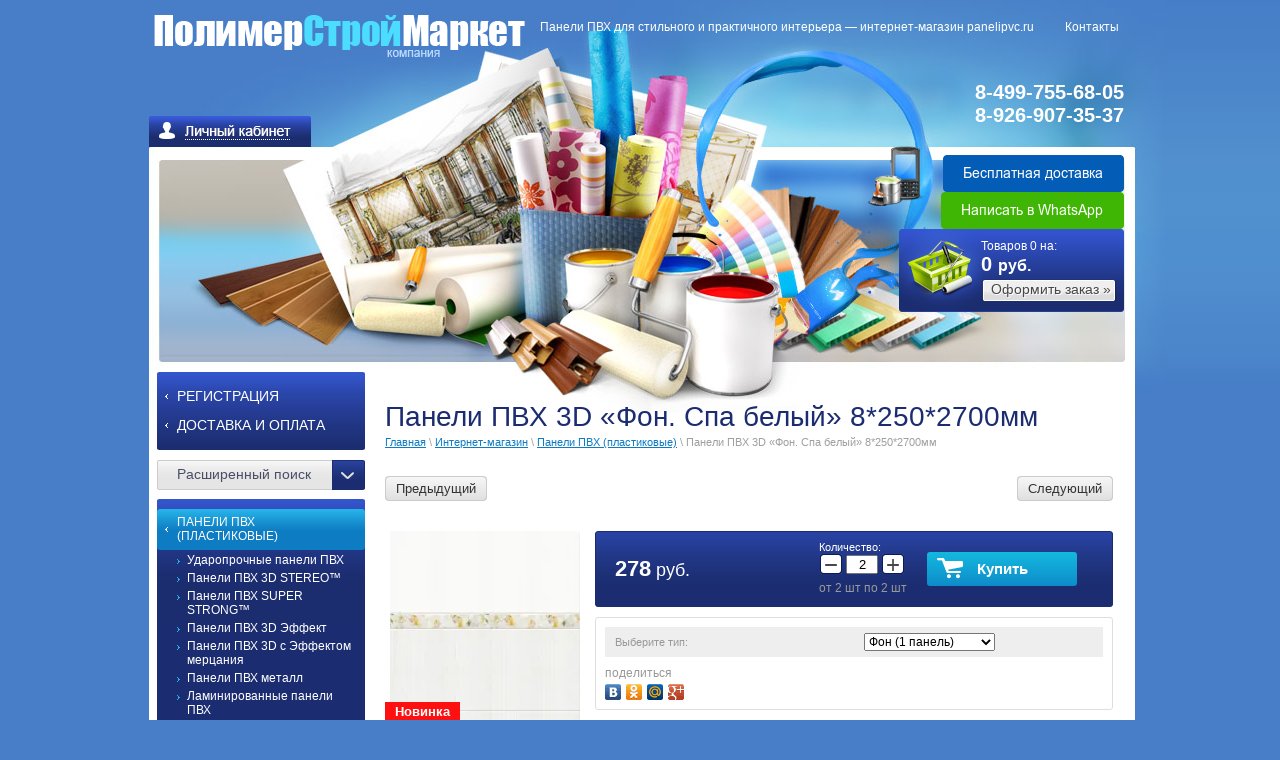

--- FILE ---
content_type: text/html; charset=utf-8
request_url: http://panelipvc.ru/internet_magazin/product/paneli-pvh-3d-fon-spa-belyj-8-250-2700mm
body_size: 16101
content:

<!DOCTYPE html PUBLIC "-//W3C//DTD XHTML 1.0 Transitional//EN" "http://www.w3.org/TR/xhtml1/DTD/xhtml1-transitional.dtd">
<html xmlns="http://www.w3.org/1999/xhtml" xml:lang="en" lang="ru">
<head>
<meta name="robots" content="all"/>
<meta http-equiv="Content-Type" content="text/html; charset=UTF-8" />
<meta name="description" content="Панели ПВХ 3D «Фон. Спа белый» 8*250*2700мм" />
<meta name="keywords" content="Панели ПВХ 3D «Фон. Спа белый»" />
<meta name="SKYPE_TOOLBAR" content="SKYPE_TOOLBAR_PARSER_COMPATIBLE" />
<title>Панели ПВХ 3D «Фон. Спа белый» 8*250*2700мм</title>

            <!-- 46b9544ffa2e5e73c3c971fe2ede35a5 -->
            <script src='/shared/s3/js/lang/ru.js'></script>
            <script src='/shared/s3/js/common.min.js'></script>
        <link rel='stylesheet' type='text/css' href='/shared/s3/css/calendar.css' /><link rel='stylesheet' type='text/css' href='/shared/highslide-4.1.13/highslide.min.css'/>
<script type='text/javascript' src='/shared/highslide-4.1.13/highslide.packed.js'></script>
<script type='text/javascript'>
hs.graphicsDir = '/shared/highslide-4.1.13/graphics/';
hs.outlineType = null;
hs.showCredits = false;
hs.lang={cssDirection:'ltr',loadingText:'Загрузка...',loadingTitle:'Кликните чтобы отменить',focusTitle:'Нажмите чтобы перенести вперёд',fullExpandTitle:'Увеличить',fullExpandText:'Полноэкранный',previousText:'Предыдущий',previousTitle:'Назад (стрелка влево)',nextText:'Далее',nextTitle:'Далее (стрелка вправо)',moveTitle:'Передвинуть',moveText:'Передвинуть',closeText:'Закрыть',closeTitle:'Закрыть (Esc)',resizeTitle:'Восстановить размер',playText:'Слайд-шоу',playTitle:'Слайд-шоу (пробел)',pauseText:'Пауза',pauseTitle:'Приостановить слайд-шоу (пробел)',number:'Изображение %1/%2',restoreTitle:'Нажмите чтобы посмотреть картинку, используйте мышь для перетаскивания. Используйте клавиши вперёд и назад'};</script>
<link rel="icon" href="/favicon.ico" type="image/x-icon">

<link rel='stylesheet' type='text/css' href='/t/images/__csspatch/1/patch.css'/>

<!--s3_require-->
<link rel="stylesheet" href="/g/basestyle/1.0.1/user/user.css" type="text/css"/>
<link rel="stylesheet" href="/g/basestyle/1.0.1/user/user.orange.css" type="text/css"/>
<script type="text/javascript" src="/g/basestyle/1.0.1/user/user.js" async></script>
<!--/s3_require-->

<link href="/t/v319/images/styles.css" rel="stylesheet" type="text/css" />
<script type="text/javascript" src="/g/libs/jquery/1.10.2/jquery.min.js"></script>
			
		
		
		
			<link rel="stylesheet" type="text/css" href="/g/shop2v2/default/css/theme.less.css">		
			<script type="text/javascript" src="/g/shop2v2/default/js/shop2v2-plugins.js"></script>
		
			<script type="text/javascript" src="/g/shop2v2/default/js/shop2.2.min.js"></script>
		
	<script type="text/javascript">shop2.init({"productRefs": {"942371302":{"opisanie_":{"94e33d008fab84b7e85edb86dd89e252":["1258166502"],"b30887ba16579a51c788552efbc4344d":["1260558902"]},"vyberite_tip_":{"83896803":["1258166502"],"83894603":["1260558902"]}}},"apiHash": {"getPromoProducts":"3abe8abaf1b8e99081d8c1beba8f66e9","getSearchMatches":"df31966613332b0442c8d1cf7bb265c0","getFolderCustomFields":"4ec6b96d111a057ff689a7dadd64781b","getProductListItem":"7d0208666d58a664acfbbd53c8c0a654","cartAddItem":"89f1e9e55949cc2654540c40f107f3cc","cartRemoveItem":"8bf495787a3b48ad521ff0b979f44bcd","cartUpdate":"e7cf7a9a5f490f5d9155a6b95f86c518","cartRemoveCoupon":"587ce58d88f448dfa0efdcad7349c822","cartAddCoupon":"fab4f2c6df131b6424432abf0a20f53b","deliveryCalc":"e92769367aa5705ebd402a071ac7ee8f","printOrder":"97021f6f57e2bc08b1e8c9ed025ba41c","cancelOrder":"55bb3f0f1634a7676ff6a866320c4a87","cancelOrderNotify":"d34d12faa623b424e9fcc1cac602c454","repeatOrder":"e2a96115646956024724d1421dad571d","paymentMethods":"fb1e6a0ec1f845e9553d50f8f3620910","compare":"474646a8b30cb23b3312ebf3fca08b1a"},"hash": null,"verId": 706780,"mode": "product","step": "","uri": "/internet-magazin","IMAGES_DIR": "/d/","my": {"list_picture_enlarge":true,"accessory":"\u0410\u043a\u0441\u0441\u0435\u0441\u0441\u0443\u0430\u0440\u044b","kit":"\u041a\u043e\u043c\u043f\u043b\u0435\u043a\u0442","recommend":"\u0420\u0435\u043a\u043e\u043c\u0435\u043d\u0434\u0443\u0435\u043c\u044b\u0435","similar":"\u041f\u043e\u0445\u043e\u0436\u0438\u0435","modification":"\u041c\u043e\u0434\u0438\u0444\u0438\u043a\u0430\u0446\u0438\u0438","pricelist_options_toggle_col":true,"pricelist_options_hide_col_alias":"\u041f\u043e\u043a\u0430\u0437\u0430\u0442\u044c \u0432\u0441\u0435 \u043f\u0430\u0440\u0430\u043c\u0435\u0442\u0440\u044b","pricelist_options_show_col_alias":"\u0421\u043a\u0440\u044b\u0442\u044c \u0432\u0441\u0435 \u043f\u0430\u0440\u0430\u043c\u0435\u0442\u0440\u044b","show_sections":true,"located_in_sections_alias":"\u0422\u043e\u0432\u0430\u0440 \u043d\u0430\u0445\u043e\u0434\u0438\u0442\u0441\u044f \u0432 \u043a\u0430\u0442\u0435\u0433\u043e\u0440\u0438\u044f\u0445:"},"shop2_cart_order_payments": 1,"cf_margin_price_enabled": 0,"maps_yandex_key":"","maps_google_key":""});</script>
  <link href="/t/v319/images/styles_shop2.css" rel="stylesheet" type="text/css" />





<script type="text/javascript">    
    hs.captionId = 'the-caption';
    hs.outlineType = 'rounded-white';
    window.onload = function() {
    hs.preloadImages(5);
    }

$(function(){
	$('.nav_menu a').click(function() {
		var ul = $(this).parents('li:first').find('ul:first');
		if (ul.get(0)) {
			ul.slideToggle();
			return false;
		}
		return true;
	});
	$('#current').find('ul:first').show();
	$('#current').parents('ul').show();
});
shop2.queue.optionsToggleCol = function() {
            
    var options = $('.shop2-pricelist table.shop2-product-options'),
        btn = $('.shop2-pricelist .th .shop2-options-btn'),
        content = btn.find('.shop2-options-text'),
        alt = content.data('alt'),
        text = content.html(),
        arrow = btn.find('.shop2-options-arrow');

    btn.on('click', function(e) {
        if (options.is(':hidden')) {
            options.show();
            content.html(text);
            arrow.removeClass('shop2-options-arrow-revert')
        } else {
            options.hide();
            content.html(alt);
            arrow.addClass('shop2-options-arrow-revert');
        }

        return false;
    });
};
</script>

   




  <script>
    $(function(){
      if ($(".shop2-product-tabs li").length>1 && $(".shop2-product-tabs li:contains('Описание')").length==1){
        $(".shop2-product-tabs li").removeClass("active-tab");
        $(".shop2-product-tabs li:contains('Описание')").addClass("active-tab");
        $(".shop2-product-desc>div").removeClass("active-area");
        $("#shop2-tabs-10").addClass("active-area");
      }
      
    })
  </script>



</head>
<body>
<div id="site-wrap">
  <div class="site-wrap-in">
    <div class="site-header">
      <div class="shop2-block login-form ">
	<div class="block-title">
		<strong>Вход / Регистрация</strong>
		<span>&nbsp;</span>
	</div>
	<div class="block-body">
					<form method="post" action="/users">
				<input type="hidden" name="mode" value="login" />
				<div class="row">
					<label for="login">Логин или e-mail:</label>
					<label class="field text"><input type="text" name="login" id="login" tabindex="1" value="" /></label>
				</div>
				<div class="row">
					<label for="password">Пароль:</label>
					<button type="submit" class="signin-btn" tabindex="3">Войти</button>
					<label class="field password"><input type="password" name="password" id="password" tabindex="2" value="" /></label>
				</div>
			<re-captcha data-captcha="recaptcha"
     data-name="captcha"
     data-sitekey="6LddAuIZAAAAAAuuCT_s37EF11beyoreUVbJlVZM"
     data-lang="ru"
     data-rsize="invisible"
     data-type="image"
     data-theme="light"></re-captcha></form>
			<div class="clear-container"></div>
			<p>
				<a href="/users/register" class="register">Регистрация</a>
				<a href="/users/forgot_password">Забыли пароль?</a>
			</p>
						<div class="g-auth__row g-auth__social-min">
								



				
						<div class="g-form-field__title"><b>Также Вы можете войти через:</b></div>
			<div class="g-social">
																												<div class="g-social__row">
								<a href="/users/hauth/start/vkontakte?return_url=/internet_magazin/product/paneli-pvh-3d-fon-spa-belyj-8-250-2700mm" class="g-social__item g-social__item--vk-large" rel="nofollow">Vkontakte</a>
							</div>
																
			</div>
			
		
	
			<div class="g-auth__personal-note">
									
			
			 

												Я выражаю <a href="/users?mode=agreement" target="_blank">согласие на передачу и обработку персональных данных</a> в соответствии с <a href="/users?mode=policy" target="_blank">политикой конфиденциальности</a>
				
					</div>
				</div>
						</div>
</div>      <!--<div class="cart">
       Товаров <b id="cart_total_amount">0</b> на:
       <p class="sum"  id="mags">
       <span id="cart_total">0</span> руб.</p>
       <p class="order"><a href="?mode=cart">Оформить заказ &raquo;</a></p>
       <div id="shop-added" class="added-to-cart">Добавлено в корзину</div>
       </div>-->
      <!-- Cart Preview -->


<div id="shop2-cart-preview">
<div class="kart-pic ">Товаров <span class="cart_total_amount">0</span> на:
                    <div class="kart-in"><span class="cart_total">0</span> <span style="font-size:16px;">руб.</span></div>
                    <a href="/internet-magazin/cart">Оформить заказ &raquo;</a>
                </div>
      </div>      <div class="site-logo"><a href="http://panelipvc.ru"><img src="/t/v319/images/logo.png" alt="" /></a></div>
      <ul class="top-menu">
      <li><a  href="/" ><span>Панели ПВХ для стильного и практичного интерьера — интернет-магазин panelipvc.ru</span></a></li>
<li><a  href="/address" ><span>Контакты</span></a></li>
    </ul>
    <div class="site-phone"><noindex><span style="font-size:15pt;"><span style="color:#ffffff;">8-499-755-68-05<br />
8-926-907-35-37</span></span><br />
&nbsp;
<p><a href="/dostavka-i-oplata"><img alt="Бесплатная доставка" class="mce-s3-button" src="/d/706780/d/buttons/2702504.png" /></a></p>

<p><a href="https://wa.me/79269073537"><img alt="Написать в WhatsApp" class="mce-s3-button" src="/d/706780/d/buttons/2702304.png" /></a></p>

<p>&nbsp;</p>

<p>&nbsp;</p>
</noindex></div>
    </div>
    <table class="site-content">
      <tr>
        <td class="site-content-left">
          <div class="left-menu-wrap">
            <ul class="left-menu nav_menu">

        <li ><a href="/registraciya" ><span>Регистрация</span></a>
        

    
                        </li>
                            <li ><a href="/dostavka-i-oplata" ><span>Доставка и оплата</span></a>
        

     </li></ul>
           </div>

          
         	
	
<div class="shop2-block search-form ">
	<div class="block-title">
		<strong>Расширенный поиск</strong>
		<span>&nbsp;</span>
	</div>
	<div class="block-body">
		<form action="/internet-magazin/search" enctype="multipart/form-data">
			<input type="hidden" name="sort_by" value=""/>
			
							<div class="row">
					<div class="row-title">Цена (руб.):</div>
					<label><span>от</span>&nbsp;<input name="s[price][min]" type="text" size="5" class="small" value="" /></label>
					&nbsp;
					<label><span>до</span>&nbsp;<input name="s[price][max]" type="text" size="5" class="small" value="" /></label>
				</div>
			
							<div class="row">
					<label class="row-title" for="shop2-name">Название:</label>
					<input type="text" name="s[name]" size="20" id="shop2-name" value="" />
				</div>
			
							<div class="row">
					<label class="row-title" for="shop2-article">Артикул:</label>
					<input type="text" name="s[article]" id="shop2-article" value="" />
				</div>
			
							<div class="row">
					<label class="row-title" for="shop2-text">Текст:</label>
					<input type="text" name="search_text" size="20" id="shop2-text"  value="" />
				</div>
			
			
							<div class="row">
					<div class="row-title">Выберите категорию:</div>
					<select name="s[folder_id]" id="s[folder_id]">
						<option value="">Все</option>
																																		<option value="54229603" >
									 Панели ПВХ (пластиковые)
								</option>
																												<option value="304422908" >
									&raquo; Ударопрочные панели ПВХ
								</option>
																												<option value="281682103" >
									&raquo; Панели ПВХ 3D STEREO™
								</option>
																												<option value="367040403" >
									&raquo; Панели ПВХ SUPER STRONG™
								</option>
																												<option value="367028003" >
									&raquo; Панели ПВХ 3D Эффект
								</option>
																												<option value="101216902" >
									&raquo; Панели ПВХ 3D с Эффектом мерцания
								</option>
																												<option value="50658305" >
									&raquo; Панели ПВХ металл
								</option>
																												<option value="370183803" >
									&raquo; Ламинированные панели ПВХ
								</option>
																												<option value="372354403" >
									&raquo; Панели ПВХ термопечать
								</option>
																												<option value="377868003" >
									&raquo; Панели ПВХ белые
								</option>
																												<option value="378022603" >
									&raquo;&raquo; Матовые
								</option>
																												<option value="378023203" >
									&raquo;&raquo; Лакированные (глянцевые)
								</option>
																												<option value="55138803" >
									&raquo; Потолочные панели ПВХ
								</option>
																												<option value="465519903" >
									&raquo;&raquo; Водостойкий потолок 3D эффект
								</option>
																												<option value="220754704" >
									&raquo;&raquo;&raquo; Комплекты: 2,0*2,0м
								</option>
																												<option value="220629704" >
									&raquo;&raquo;&raquo; Комплекты: 2,0*2,5м
								</option>
																												<option value="224066504" >
									&raquo;&raquo;&raquo; Комплекты: 2,0*3,0м
								</option>
																												<option value="465519703" >
									&raquo;&raquo; Реечный полоток ПВХ
								</option>
																												<option value="463897903" >
									&raquo; Панели ПВХ по цвету:
								</option>
																												<option value="463905703" >
									&raquo;&raquo; Панели ПВХ белый цвет
								</option>
																												<option value="463905903" >
									&raquo;&raquo; Панели ПВХ бежевый цвет
								</option>
																												<option value="463910703" >
									&raquo;&raquo; Панели ПВХ бордовый цвет
								</option>
																												<option value="463910903" >
									&raquo;&raquo; Панели ПВХ голубой цвет
								</option>
																												<option value="463911103" >
									&raquo;&raquo; Панели ПВХ жёлтый цвет
								</option>
																												<option value="463911303" >
									&raquo;&raquo; Панели ПВХ зеленый цвет
								</option>
																												<option value="465519103" >
									&raquo;&raquo; Панели ПВХ золотой цвет
								</option>
																												<option value="463911903" >
									&raquo;&raquo; Панели ПВХ коричневый цвет
								</option>
																												<option value="463912503" >
									&raquo;&raquo; Панели ПВХ красный цвет
								</option>
																												<option value="463912903" >
									&raquo;&raquo; Панели ПВХ оранжевый цвет
								</option>
																												<option value="463913103" >
									&raquo;&raquo; Панели ПВХ розовый цвет
								</option>
																												<option value="463906903" >
									&raquo;&raquo; Панели ПВХ серый цвет
								</option>
																												<option value="463913503" >
									&raquo;&raquo; Панели ПВХ синий цвет
								</option>
																												<option value="463913703" >
									&raquo;&raquo; Панели ПВХ фиолетовый цвет
								</option>
																												<option value="463913903" >
									&raquo;&raquo; Панели ПВХ черный цвет
								</option>
																												<option value="463906103" >
									&raquo; Панели ПВХ по тематике:
								</option>
																												<option value="463906303" >
									&raquo;&raquo; Панели ПВХ Геометрия
								</option>
																												<option value="463906703" >
									&raquo;&raquo; Панели ПВХ Дерево
								</option>
																												<option value="463907103" >
									&raquo;&raquo; Панели ПВХ Детские
								</option>
																												<option value="463908903" >
									&raquo;&raquo; Панели ПВХ Живопись
								</option>
																												<option value="463907303" >
									&raquo;&raquo; Панели ПВХ Животные
								</option>
																												<option value="463907703" >
									&raquo;&raquo; Панели ПВХ Камни
								</option>
																												<option value="463908103" >
									&raquo;&raquo; Панели ПВХ Кирпичи
								</option>
																												<option value="463908303" >
									&raquo;&raquo; Панели ПВХ Морская тема
								</option>
																												<option value="463908503" >
									&raquo;&raquo; Панели ПВХ Мозаика
								</option>
																												<option value="463908703" >
									&raquo;&raquo; Панели ПВХ Мраморы
								</option>
																												<option value="468220303" >
									&raquo;&raquo; Панели ПВХ Объёмные
								</option>
																												<option value="463909903" >
									&raquo;&raquo; Панели ПВХ Однотонные
								</option>
																												<option value="463909303" >
									&raquo;&raquo; Панели ПВХ под Плитку
								</option>
																												<option value="541453109" >
									&raquo;&raquo; Панели ПВХ под плитку с рисунком
								</option>
																												<option value="463909703" >
									&raquo;&raquo; Панели ПВХ Разное
								</option>
																												<option value="463910103" >
									&raquo;&raquo; Панели ПВХ Цветы
								</option>
																												<option value="463909503" >
									&raquo;&raquo; Фотопанели ПВХ
								</option>
																												<option value="205323501" >
									&raquo; Панели ПВХ по типу помещения:
								</option>
																												<option value="205327101" >
									&raquo;&raquo; Панели ПВХ для балкона
								</option>
																												<option value="205326701" >
									&raquo;&raquo; Панели ПВХ для ванной комнаты
								</option>
																												<option value="205327301" >
									&raquo;&raquo; Панели ПВХ для кухни
								</option>
																												<option value="237134905" >
									&raquo;&raquo; Панели ПВХ для любого помещения
								</option>
																												<option value="205326901" >
									&raquo;&raquo; Панели ПВХ для потолка
								</option>
																												<option value="205327701" >
									&raquo;&raquo; Панели ПВХ для прихожей
								</option>
																												<option value="54229803" >
									 Фурнитура для панелей ПВХ
								</option>
																												<option value="393088003" >
									&raquo; Углы ПВХ в защитной плёнке
								</option>
																												<option value="55225003" >
									&raquo; Фурнитура к панелям ПВХ Люкс
								</option>
																												<option value="55389403" >
									&raquo; Уголки для потолочного плинтуса
								</option>
																												<option value="55226203" >
									 Плинтус ПВХ (пластиковый)
								</option>
																												<option value="55226403" >
									&raquo; Плинтус ПВХ 55мм
								</option>
																												<option value="54582403" >
									 Подоконник ПВХ
								</option>
																												<option value="400222703" >
									 Водостойкий ламинат
								</option>
																												<option value="141325500" >
									 Жидкие гвозди
								</option>
																												<option value="16992105" >
									 Кухонные фартуки
								</option>
																												<option value="16992505" >
									&raquo; Фартуки ПВХ
								</option>
																												<option value="16992705" >
									&raquo; Фартуки МДФ
								</option>
																		</select>
				</div>

				<div id="shop2_search_custom_fields"></div>
			
						<div id="shop2_search_global_fields">
				
							</div>
						
							<div class="row">
					<div class="row-title">Производитель:</div>
					<select name="s[vendor_id]">
						<option value="">Все</option>          
													<option value="1178803" >Makroflex</option>
													<option value="1179203" >Кедр</option>
													<option value="1195803" >Момент Монтаж</option>
													<option value="1579803" >Knauf</option>
													<option value="1581203" >Sheetrock</option>
													<option value="23656902" >Акватон</option>
													<option value="23657502" >Кронапласт</option>
											</select>
				</div>
			
											    <div class="row">
				        <div class="row-title">Новинка:</div>
				            				            <select name="s[flags][2]">
				            <option value="">Все</option>
				            <option value="1">да</option>
				            <option value="0">нет</option>
				        </select>
				    </div>
		    												    <div class="row">
				        <div class="row-title">Спецпредложение:</div>
				            				            <select name="s[flags][1]">
				            <option value="">Все</option>
				            <option value="1">да</option>
				            <option value="0">нет</option>
				        </select>
				    </div>
		    							
			

							<div class="row">
					<div class="row-title">Результатов на странице:</div>
					<select name="s[products_per_page]">
																										<option value="5">5</option>
																				<option value="20">20</option>
																				<option value="35">35</option>
																				<option value="50">50</option>
																				<option value="65">65</option>
																				<option value="80">80</option>
																				<option value="95">95</option>
											</select>
				</div>
			
			<div class="clear-container"></div>
			<div class="row">
				<button type="submit" class="search-btn">Найти</button>
			</div>
		<re-captcha data-captcha="recaptcha"
     data-name="captcha"
     data-sitekey="6LddAuIZAAAAAAuuCT_s37EF11beyoreUVbJlVZM"
     data-lang="ru"
     data-rsize="invisible"
     data-type="image"
     data-theme="light"></re-captcha></form>
		<div class="clear-container"></div>
	</div>
</div><!-- Search Form -->            <div class="left-menu-wrap">
            <ul class="katalog">
                                              <li class="lev-1"><a href="/internet-magazin/folder/paneli-plastikovye"><span>Панели ПВХ (пластиковые)</span></a></li>
                                                              <li class="lev-2"><a  href="/internet-magazin/folder/paneli-pvh-udaroprochnye">Ударопрочные панели ПВХ</a></li>
                                                              <li class="lev-2"><a  href="/internet-magazin/folder/paneli-pvkh-3d-stereo">Панели ПВХ 3D STEREO™</a></li>
                                                              <li class="lev-2"><a  href="/internet-magazin/folder/paneli-pvkh-ne-podverzhennye-vmyatinam-super-strong">Панели ПВХ SUPER STRONG™</a></li>
                                                              <li class="lev-2"><a  href="/internet-magazin/folder/paneli-pvkh-3d-effekt">Панели ПВХ 3D Эффект</a></li>
                                                              <li class="lev-2"><a  href="/internet-magazin/folder/paneli-pvh-3d-s-effektom-mercaniya">Панели ПВХ 3D с Эффектом мерцания</a></li>
                                                              <li class="lev-2"><a  href="/internet-magazin/folder/paneli-pvh-metall">Панели ПВХ металл</a></li>
                                                              <li class="lev-2"><a  href="/internet-magazin/folder/paneli-pvkh-laminirovannye">Ламинированные панели ПВХ</a></li>
                                                              <li class="lev-2"><a  href="/internet-magazin/folder/paneli-pvkh-termopechat">Панели ПВХ термопечать</a></li>
                                                              <li class="lev-2"><a  href="/internet-magazin/folder/paneli-pvkh-belye">Панели ПВХ белые</a></li>
                                                              <li class="lev-2"><a  href="/internet-magazin/folder/potolochnye-paneli-pvh">Потолочные панели ПВХ</a></li>
                                                              <li class="lev-2"><a  href="/internet-magazin/folder/paneli-pvh-po-cvetu">Панели ПВХ по цвету:</a></li>
                                                              <li class="lev-2"><a  href="/internet-magazin/folder/paneli-pvh-po-tematike">Панели ПВХ по тематике:</a></li>
                                                              <li class="lev-2"><a  href="/internet-magazin/folder/paneli-pvh-po-tipu-pomeshcheniya">Панели ПВХ по типу помещения:</a></li>
                                                              <li class="lev-1"><a href="/internet-magazin/folder/furnitura-dlya-panelej-pvh"><span>Фурнитура для панелей ПВХ</span></a></li>
                                                              <li class="lev-1"><a href="/internet_magazin/folder/plintus_pvh_plastikovyy"><span>Плинтус ПВХ (пластиковый)</span></a></li>
                                                              <li class="lev-1"><a href="/internet_magazin/folder/podokonnik-pvh-1"><span>Подоконник ПВХ</span></a></li>
                                                              <li class="lev-1"><a href="/internet_magazin/folder/vodostoykiy-laminat"><span>Водостойкий ламинат</span></a></li>
                                                              <li class="lev-1"><a href="/internet_magazin/folder/zhidkie-gvozdi"><span>Жидкие гвозди</span></a></li>
                                                              <li class="lev-1"><a href="/internet_magazin/folder/kuhonnye-fartuki"><span>Кухонные фартуки</span></a></li>
                                          </ul>
          </div>
               <div class="edit-block-title">
              <div class="edit-block-title-in">Интернет-магазин</div>
          </div>

                    <div class="edit-block-body">
              <div class="edit-block-body-in"><noindex>
<table border="0" class="table0" style="width: 195px; height: 420px;">
	<tbody>
		<tr>
			<td colspan="3">
			<p style="text-align: center;"><img alt="23.png" height="123" src="/thumb/2/RDUc4c1IXc2QPY6ix8uCOw/180r160/d/23.png" style="border-width: 0" width="180" /></p>
			</td>
		</tr>
		<tr>
			<td colspan="3">
			<p style="text-align: center;"><a href="/internet_magazin/folder/paneli-pvh-tovary-dnya"><img alt="все на распродажу" height="123" src="/thumb/2/pV8VMjNOjeDMiyTRF3rHPw/180r160/d/18.png" style="border-width: 0" width="180" /></a></p>
			</td>
		</tr>
		<tr>
			<td colspan="3">
			<p><span style="font-size:11pt;"><a href="/karta-sayta">Карта сайта</a></span><br />
			&nbsp;</p>
			</td>
		</tr>
		<tr>
			<td colspan="3"><a href="https://wa.me/79269073537"><img alt="Написать в WhatsApp" class="mce-s3-button" src="/d/706780/d/buttons/2702304.png" /></a></td>
		</tr>
		<tr>
			<td colspan="3">&nbsp; &nbsp; &nbsp;<a href="viber://add?number=79269073537"><img alt="Написать в Viber" class="mce-s3-button" src="/d/706780/d/buttons/3135104.png" /></a></td>
		</tr>
	</tbody>
</table>

<div id="" style="left: 24.7159px; top: 131.903px;">&nbsp;</div>

<div id="" style="left: 63.6222px; top: 197.628px;">&nbsp;</div>

<div id="" style="left: 37.7841px; top: 344.631px;">&nbsp;</div>
</noindex></div>
          </div>
        </td>
        <td class="site-content-middle">
          <h1>Панели ПВХ 3D «Фон. Спа белый» 8*250*2700мм</h1>
         
<div class="site-path" data-url="/internet-magazin"><a href="/">Главная</a> \ <a href="/internet-magazin">Интернет-магазин</a> \ <a href="/internet-magazin/folder/paneli-plastikovye">Панели ПВХ (пластиковые)</a> \ Панели ПВХ 3D «Фон. Спа белый» 8*250*2700мм</div>

   
        
                   
                            
                        
                            
                        
                            
            
                 
                                	
  <div class="shop2-product-navigation">
    <!--noindex--><a rel="nofollow" class="shop2-btn" href="#" onclick="this['h'+'ref'] = '/internet_magazin/product/paneli-pvh-3d-fon-spa-belyj-8-250-2700mm/prev';">Предыдущий</a><!--/noindex-->
    <!--noindex--><a rel="nofollow" class="shop2-btn" href="#" onclick="this['h'+'ref'] = '/internet_magazin/product/paneli-pvh-3d-fon-spa-belyj-8-250-2700mm/next';">Следующий</a><!--/noindex-->
    </div>


	
					
	
	
					<div class="shop2-product-article"><span>Артикул:</span> UN-012-1</div>
	
	
<form
	method="post"
	action="/internet-magazin?mode=cart&amp;action=add"
	accept-charset="utf-8"
	class="shop2-product">

	<input type="hidden" name="kind_id" value="1260558902"/>
	<input type="hidden" name="product_id" value="942371302"/>
	<input type="hidden" name="meta" value='{&quot;vyberite_tip_&quot;:&quot;83894603&quot;}'/>

	<div class="product-side-l">
				<div class="product-image">
						<a href="/d/stenovie-paneli-pvh-3d-effekt-spa-belyj-fon-fragment.jpg">
				<img src="/thumb/2/cQ8MLN9_NlMhMSrX69rQBw/200r190/d/stenovie-paneli-pvh-3d-effekt-spa-belyj-fon-fragment.jpg" alt="Панели ПВХ 3D «Фон. Спа белый» 8*250*2700мм" title="Панели ПВХ 3D «Фон. Спа белый» 8*250*2700мм" />
			</a>
			<div class="verticalMiddle"></div>
						<div class="product-new">Новинка</div>							<div class="product-flag" style="text-align: left;">
											
																																				    								    </div>
		    		</div>
				<div class="product-thumbnails">
			<ul>
																															<li>
						<a href="/d/paneli-pvkh-dlya-tualeta-2.jpg">
							<img src="/thumb/2/JVUFjj-6os0D4NtPMIjETQ/56r56/d/paneli-pvkh-dlya-tualeta-2.jpg" alt="Панели ПВХ 3D «Фон. Спа белый» 8*250*2700мм" title="Панели ПВХ 3D «Фон. Спа белый» 8*250*2700мм" />
						</a>
						<div class="verticalMiddle"></div>
					</li>
									<li>
						<a href="/d/paneli-pvkh-dlya-tualeta-3.jpg">
							<img src="/thumb/2/7DhpDO4E6FrS3o-qBAibDw/56r56/d/paneli-pvkh-dlya-tualeta-3.jpg" alt="Панели ПВХ 3D «Фон. Спа белый» 8*250*2700мм" title="Панели ПВХ 3D «Фон. Спа белый» 8*250*2700мм" />
						</a>
						<div class="verticalMiddle"></div>
					</li>
									<li>
						<a href="/d/paneli-pvkh-dlya-tualeta-4.jpg">
							<img src="/thumb/2/kABDmP9F66N88eGxRYy_vg/56r56/d/paneli-pvkh-dlya-tualeta-4.jpg" alt="Панели ПВХ 3D «Фон. Спа белый» 8*250*2700мм" title="Панели ПВХ 3D «Фон. Спа белый» 8*250*2700мм" />
						</a>
						<div class="verticalMiddle"></div>
					</li>
									<li>
						<a href="/d/paneli-pvkh-dlya-tualeta-5.jpg">
							<img src="/thumb/2/xq4c9dRF-mgIRhA5nXvOhg/56r56/d/paneli-pvkh-dlya-tualeta-5.jpg" alt="Панели ПВХ 3D «Фон. Спа белый» 8*250*2700мм" title="Панели ПВХ 3D «Фон. Спа белый» 8*250*2700мм" />
						</a>
						<div class="verticalMiddle"></div>
					</li>
									<li>
						<a href="/d/paneli-pvkh-dlya-tualeta-1.jpg">
							<img src="/thumb/2/CgeTTIqg9Rd1RNjQugMWmA/56r56/d/paneli-pvkh-dlya-tualeta-1.jpg" alt="Панели ПВХ 3D «Фон. Спа белый» 8*250*2700мм" title="Панели ПВХ 3D «Фон. Спа белый» 8*250*2700мм" />
						</a>
						<div class="verticalMiddle"></div>
					</li>
							</ul>
		</div>
		
			</div>
	<div class="product-side-r">
							<div class="form-add">
				<div class="product-price">
						
						<div class="price-current">
		<strong>278</strong> руб.			</div>
				</div>

					

	<div class="product-amount">
					<div class="amount-title">Количество:</div>
							<div class="shop2-product-amount">
				<button type="button" class="amount-minus">&#8722;</button><input type="text" name="amount" data-kind="1260558902"  data-min="2" data-multiplicity="2" maxlength="4" value="2" /><button type="button" class="amount-plus">&#43;</button>
			</div>
							<div class="amount-min">
					от 2 шт
					по 2 шт
				</div>
						</div>

				
			<button class="shop2-product-btn type-3 buy" type="submit">
			<span>Купить</span>
		</button>
	

<input type="hidden" value="Панели ПВХ 3D «Фон. Спа белый» 8*250*2700мм" name="product_name" />
<input type="hidden" value="https://panelipvc.ru/internet_magazin/product/paneli-pvh-3d-fon-spa-belyj-8-250-2700mm" name="product_link" />				
																	
								
			</div>
			
		

					<div class="product-details">
				

 
		
		
		
			<table class="shop2-product-options"><tr class="odd type-select"><th>Выберите тип:</th><td><select name="cf_vyberite_tip_" class="shop2-cf"><option  value="83896803" data-name="vyberite_tip_" data-value="83896803" data-kinds="1258166502" >Рисунок (2 панели)</option><option  value="83894603" data-name="vyberite_tip_" data-value="83894603" data-kinds="1260558902" selected="selected">Фон (1 панель)</option></select></td></tr></table>
	
									<div class="yashare">
						<script type="text/javascript" src="//yandex.st/share/share.js" charset="utf-8"></script>
						
						<style type="text/css">
							div.yashare span.b-share a.b-share__handle img,
							div.yashare span.b-share a.b-share__handle span {
								background-image: url("//yandex.st/share/static/b-share-icon.png");
							}
						</style>
						
						<span class="yashare-header">поделиться</span>
						<div class="yashare-auto-init" data-yashareL10n="ru" data-yashareType="none" data-yashareQuickServices="vkontakte,odnoklassniki,moimir,gplus" data-yashareImage="//panelipvc.ru/d/stenovie-paneli-pvh-3d-effekt-spa-belyj-fon-fragment.jpg"></div>
					</div>
								<div class="shop2-clear-container"></div>
			</div>
			</div>
	<div class="shop2-clear-container"></div>
<re-captcha data-captcha="recaptcha"
     data-name="captcha"
     data-sitekey="6LddAuIZAAAAAAuuCT_s37EF11beyoreUVbJlVZM"
     data-lang="ru"
     data-rsize="invisible"
     data-type="image"
     data-theme="light"></re-captcha></form><!-- Product -->



	<div class="shop2-product-data">
					<ul class="shop2-product-tabs">
				<li class="active-tab"><a href="#shop2-tabs-10">Описание</a></li><li ><a href="#shop2-tabs-1">Параметры</a></li><li ><a href="#shop2-tabs-3">Модификации</a></li>
			</ul>

						<div class="shop2-product-desc">
                				
								<div class="desc-area active-area" id="shop2-tabs-1">
					<table class="shop2-product-params"><tr class="odd"><th>Выберите тип:</th><td>Фон (1 панель)</td></tr></table>
					<div class="shop2-clear-container"></div>
				</div>
				
				
				
								<div class="desc-area " id="shop2-tabs-3">
					<div class="shop2-group-kinds">
						    <div class="shop2-kind-item">
	<div class="kind-image">
				<a href="/internet-magazin/product/paneli-pvh-3d-spa-belyj-8-250-2700mm"><img src="/thumb/2/QX2P--carn73D6w87O8LjA/200r190/d/stenovie-paneli-pvh-3d-effekt-spa-belyj-fragment.jpg" alt="" /></a>
		<div class="verticalMiddle"></div>
			</div>
	<div class="kind-details">
      <div class="kind-name"><a href="/internet-magazin/product/paneli-pvh-3d-spa-belyj-8-250-2700mm">Панели ПВХ 3D «Спа белый» 8*250*2700мм</a></div>
					<div class="kind-price">
					
					<div class="price-current">
		<strong>278</strong> руб.			</div>
			</div>
			</div>
	<div class="shop2-clear-container"></div>
			<table class="shop2-product-params"><tr class="even"><th>Выберите тип:</th><td>Рисунок (2 панели)</td></tr></table>	</div>
					</div><!-- Group Products -->
					<div class="shop2-clear-container"></div>
				</div>
								
				<div class="desc-area active-area" id="shop2-tabs-10"><table align="center" style="width:630px;">
	<tbody>
		<tr>
			<td colspan="2" style="text-align: center;">
			<h2>Для стен ванной комнаты,&nbsp;санузла (туалета), душевой</h2>

			<hr />
			<p>&nbsp;</p>
			</td>
		</tr>
		<tr>
			<td style="text-align: center;">
			<h3>Фоновый декор из 2-х штук</h3>
			</td>
		</tr>
		<tr>
			<td style="text-align: center;">
			<p style="text-align:center"><img alt="stenovie-paneli-pvh-3d-effekt-спа-белый-фон" src="/d/stenovie-paneli-pvh-3d-effekt-spa-belyj-fon.jpg" style="border-width: 0px; width: 240px; height: 1280px;" title="" /></p>
			</td>
		</tr>
	</tbody>
</table>

<hr />
<h2>&nbsp; &nbsp; &nbsp;<br />
&nbsp; &nbsp; &nbsp;Характеристики:</h2>

<p>&nbsp;</p>

<table align="center">
	<tbody>
		<tr>
			<th style="text-align: left;"><span style="font-size:11pt;">Основной декор (комплект)......................</span></th>
			<td><span style="font-size:11pt;"><span style="color:#000000;">2шт</span></span></td>
		</tr>
		<tr>
			<th style="text-align: left;"><span style="font-size:11pt;">Фоновый декор (комплект).......................</span></th>
			<td><span style="font-size:11pt;"><span style="color:#000000;">2шт</span></span></td>
		</tr>
		<tr>
			<th>&nbsp;</th>
			<td>&nbsp;</td>
		</tr>
		<tr>
			<th><span style="font-size:11pt;">Материал.....................................................</span></th>
			<td><span style="font-size:11pt;"><span style="color:#000000;">ПВХ&nbsp;</span></span></td>
		</tr>
		<tr>
			<th><span style="font-size:11pt;">Ширина........................................................</span></th>
			<td><span style="font-size:11pt;"><span style="color:#000000;">250 мм</span></span></td>
		</tr>
		<tr>
			<th><span style="font-size:11pt;">Толщина.......................................................</span></th>
			<td><span style="font-size:11pt;"><span style="color:#000000;">8 мм</span></span></td>
		</tr>
		<tr>
			<th><span style="font-size:11pt;">Длина...........................................................</span></th>
			<td><span style="font-size:11pt;"><span style="color:#000000;">2700 мм</span></span></td>
		</tr>
		<tr>
			<th>&nbsp;</th>
			<td>&nbsp;</td>
		</tr>
		<tr>
			<th><span style="font-size:11pt;">Фактура поверхности...............................</span></th>
			<td><span style="font-size:11pt;"><span style="color:#000000;">Гладкая (глянцевая).&nbsp;</span></span></td>
		</tr>
		<tr>
			<th><span style="font-size:11pt;">Влагостойкость.........................................</span></th>
			<td><span style="font-size:11pt;"><span style="color:#000000;">100%</span></span></td>
		</tr>
		<tr>
			<th><span style="font-size:11pt;">Помещение.................................................</span></th>
			<td><span style="font-size:11pt;"><span style="color:#000000;">Для жилых и коммерческих помещений.</span></span></td>
		</tr>
		<tr>
			<th>&nbsp;</th>
			<td>&nbsp;</td>
		</tr>
		<tr>
			<th><span style="font-size:11pt;">Наличие......................................................</span></th>
			<td><span style="font-size:11pt;"><span style="color:#000000;">Да</span></span></td>
		</tr>
		<tr>
			<th><span style="font-size:11pt;">Доставка....................................................</span></th>
			<td>
			<p><span style="font-size:11pt;"><a href="/dostavka-i-oplata"><img alt="truck" src="/thumb/2/6YbCWHBlaLZl3rqV51H9qQ/90r90/d/truck.png" style="border-width:0" title="" /></a></span></p>
			</td>
		</tr>
	</tbody>
</table>

<hr />
<table align="center" border="0" cellpadding="1" cellspacing="1">
	<tbody>
		<tr>
			<td>&nbsp;</td>
		</tr>
		<tr>
			<td>
			<h3 style="text-align: center;">В интерьере ванной комнаты</h3>
			</td>
		</tr>
		<tr>
			<td>
			<p>&nbsp;</p>
			</td>
		</tr>
		<tr>
			<td>&nbsp;</td>
		</tr>
	</tbody>
</table>

<h2>Панели ПВХ 3D &laquo;Фон. Спа белый&raquo;&nbsp; UN-012-1<br />
<br />
<span style="color:#000000;"><span style="font-size:11pt;">При производстве панелей ПВХ используются латексные чернила. Краски имеют водную основу, поэтому они абсолютно безопасны. Никакого неприятного запаха и аллергии! Вы можете спокойно оформить нашими панелями любое помещение в Вашем доме. Латексные чернила прекрасно передают насыщенные оттенки и не тускнеют со временем. </span></span><br />
&nbsp;</h2>

<h2><span style="color:#000000;"><span style="font-size:11pt;">Высокое разрешение печати делает рисунок чётким. Никаких пикселей и эффекта размытости! Полноцветная&nbsp;фотопечать&nbsp;позволяет реалистично и качественно имитировать любые отделочные материалы. Без&nbsp;проблем&nbsp;с повторяемостью рисунка.&nbsp;<br />
<br />
Качество&nbsp;тонкой и детальной прорисовки.</span></span></h2>

<h2><span style="color:#000000;"><span style="font-size:11pt;">Смело оформляйте панелями ванные комнаты и любые помещения высокой влажности без каких-либо ограничений. Вплоть до прямого попадания воды. Панели&nbsp;абсолютно этого не боятся!&nbsp;</span></span><br />
<br />
<span style="color:#000000;"><span style="font-size:11pt;">В роскошных, соблазнительных и чарующих коллекциях дизайнов&nbsp;Вы найдете нашу интерпретацию любви.&nbsp;</span></span></h2>

<h2><span style="color:#000000;"><span style="font-size:11pt;">&nbsp;<br />
Создано специально для Вас!</span></span></h2>

<p>&nbsp;</p>

<h3>Преимущества ПВХ панелей:</h3>

<p>&nbsp;</p>

<p style="text-align:center"><img alt="img" src="/d/img.png" style="border-width:0" title="" /></p>

<p>&nbsp;</p>

<ul>
	<li><span style="color:#000000;"><span style="font-size:11pt;">Простота в уходе. Легко моются при помощи воды и мыла.</span></span></li>
	<li><span style="color:#000000;"><span style="font-size:11pt;">Обеспечивают высокое звукопоглощение и хорошую теплоизоляцию.</span></span></li>
	<li><span style="color:#000000;"><span style="font-size:11pt;">Защищены от влаги, солнечных лучей, гниения, плесени и насекомых-вредителей.</span></span></li>
	<li><span style="color:#000000;"><span style="font-size:11pt;">Пожаробезопасность. Материал, из которого изготавливаются пластиковые панели, является самозатухающим.</span></span></li>
	<li><span style="color:#000000;"><span style="font-size:11pt;">Легкость установки. Пластиковые панели легко и быстро монтируются.</span></span></li>
	<li><span style="color:#000000;"><span style="font-size:11pt;">Визуально&nbsp;скрывают различные дефекты стен.</span></span></li>
	<li><span style="color:#000000;"><span style="font-size:11pt;">Не подвержены деформационным изменениям, стойки к давлению.</span></span></li>
	<li><span style="color:#000000;"><span style="font-size:11pt;">Стойкость к коррозии, химическим&nbsp;веществам.</span></span></li>
	<li><span style="color:#000000;"><span style="font-size:11pt;">Экономичность. Отделочный материал отличается довольно бюджетной ценой.</span></span></li>
	<li><span style="color:#000000;"><span style="font-size:11pt;">Эстетичность и гигиеничность.</span></span></li>
	<li><span style="color:#000000;"><span style="font-size:11pt;">Экологичность.</span></span></li>
</ul><div class="shop2-clear-container"></div></div>
			</div><!-- Product Desc -->
		
					<div class="shop2-product-tags">
				<span>теги:</span>
				<div>
											<a href="/internet-magazin/tag/UN">UN</a>									</div>
			</div>
				<div class="shop2-clear-container"></div>
	</div>

	

<div class="comments">
	
	
	
					<div class="tpl-block-header">Авторизуйтесь, чтобы оставить комментарий</div>
			<form method="post" class="tpl-form tpl-auth" action="/users/login">
		
	<div class="tpl-left">
		<div class="tpl-field">
			<div class="tpl-title">Введите Ваш e-mail:</div>
			<div class="tpl-value">
				<input type="text" name="login" value="" />
			</div>
		</div>

		<div class="tpl-field">
			<div class="tpl-title">Введите Ваш пароль:</div>
			<div class="tpl-value clearfix">
			<input class="pull-left" type="password" name="password" />
			<button class="tpl-button pull-right" type="submit">Войти</button>
			</div>
		</div>

		<div class="tpl-field">
			<label class="tpl-title">
			<input type="checkbox" onclick="this.value=(this.value=='0'?'1':'0');" value="0" name="remember" />
				Запомнить меня
			</label>
		</div>
		
					<div class="tpl-field">
				<a href="/users/register">Регистрация</a>
			</div>
			</div>

	<div class="tpl-right">
		<div class="tpl-field">
			Если Вы уже зарегистрированы на нашем сайте, но забыли пароль или Вам не пришло письмо подтверждения, воспользуйтесь формой восстановления пароля.
		</div>
		
		<div class="tpl-field">
			<a class="tpl-button" href="/users/forgot_password">Восстановить пароль</a>
		</div>
	</div>
	<div class="clear"></div>
<re-captcha data-captcha="recaptcha"
     data-name="captcha"
     data-sitekey="6LddAuIZAAAAAAuuCT_s37EF11beyoreUVbJlVZM"
     data-lang="ru"
     data-rsize="invisible"
     data-type="image"
     data-theme="light"></re-captcha></form>		
	</div>


        
            <h4 class="shop2-product-folders-header">Товар находится в категориях:</h4>
        <div class="shop2-product-folders"><a href="/internet-magazin/folder/paneli-plastikovye">Панели ПВХ (пластиковые)<span></span></a><a href="/internet-magazin/folder/paneli-pvkh-3d-effekt">Панели ПВХ 3D Эффект<span></span></a><a href="/internet_magazin/folder/paneli-pvh-belyj-cvet">Панели ПВХ белый цвет<span></span></a><a href="/internet-magazin/folder/paneli-pvh-seryj-cvet">Панели ПВХ серый цвет<span></span></a><a href="/internet-magazin/folder/paneli-pvh-pod-plitku-s-risunkom">Панели ПВХ под плитку с рисунком<span></span></a><a href="/internet_magazin/folder/paneli-pvh-raznoe">Панели ПВХ Разное<span></span></a><a href="/internet_magazin/folder/paneli-pvh-cvety">Панели ПВХ Цветы<span></span></a></div>
    
        <p><a href="javascript:history.go(-1)" class="shop2-btn shop2-btn-back">Назад</a></p>
    
    


</td>
			</tr>
		</table>
	</div>
	<div class="header-bg-right"></div>
	<div class="clear-footer"></div>
</div>

<div class="site-footer">
	<div class="site-footer-in">
		<ul class="bottom-menu">
			<li><a href="/" >Панели ПВХ для стильного и практичного интерьера — интернет-магазин panelipvc.ru</a></li>
<li><a href="/address" >Контакты</a></li>
		</ul>
		<div class="site-name">&copy; 2005-2025 ПолимерСтройМаркет </div>
		<div class="site-counters"><!--LiveInternet counter--><a href="//www.liveinternet.ru/click"
target="_blank"><img id="licnt6C37" width="88" height="15" style="border:0" 
title="LiveInternet: показано число посетителей за сегодня"
src="[data-uri]"
alt=""/></a><script>(function(d,s){d.getElementById("licnt6C37").src=
"//counter.yadro.ru/hit?t26.1;r"+escape(d.referrer)+
((typeof(s)=="undefined")?"":";s"+s.width+"*"+s.height+"*"+
(s.colorDepth?s.colorDepth:s.pixelDepth))+";u"+escape(d.URL)+
";h"+escape(d.title.substring(0,150))+";"+Math.random()})
(document,screen)</script><!--/LiveInternet-->




<!-- Rating@Mail.ru counter -->
<script type="text/javascript">//<![CDATA[
var a='',js=10;try{a+=';r='+escape(document.referrer);}catch(e){}try{a+=';j='+navigator.javaEnabled();js=11;}catch(e){}
try{s=screen;a+=';s='+s.width+'*'+s.height;a+=';d='+(s.colorDepth?s.colorDepth:s.pixelDepth);js=12;}catch(e){}
try{if(typeof((new Array).push('t'))==="number")js=13;}catch(e){}
try{document.write('<a href="http://top.mail.ru/jump?from=1954824">'+
'<img src="http://d4.cd.bd.a1.top.mail.ru/counter?id=1954824;t=68;js='+js+a+';rand='+Math.random()+
'" alt="Рейтинг@Mail.ru" style="border:0;" height="31" width="38" \/><\/a>');}catch(e){}//]]></script>
<noscript><p><a href="http://top.mail.ru/jump?from=1954824">
<img src="http://d4.cd.bd.a1.top.mail.ru/counter?js=na;id=1954824;t=68" 
style="border:0;" height="31" width="38" alt="Рейтинг@Mail.ru" /></a></p></noscript>
<!-- //Rating@Mail.ru counter -->



<!-- Yandex.Metrika counter -->
<script type="text/javascript" >
setTimeout(function(){
   (function(m,e,t,r,i,k,a){m[i]=m[i]||function(){(m[i].a=m[i].a||[]).push(arguments)};
   m[i].l=1*new Date();k=e.createElement(t),a=e.getElementsByTagName(t)[0],k.async=1,k.src=r,a.parentNode.insertBefore(k,a)})
   (window, document, "script", "https://mc.yandex.ru/metrika/tag.js", "ym");

   ym(70659601, "init", {
        clickmap:true,
        trackLinks:true,
        accurateTrackBounce:true,
        webvisor:true,
        ecommerce:"dataLayer"
   });
},4000)
</script>
<noscript><div><img src="https://mc.yandex.ru/watch/70659601" style="position:absolute; left:-9999px;" alt="" /></div></noscript>
<!-- /Yandex.Metrika counter -->
<!--__INFO2026-01-27 02:02:56INFO__-->
</div>
		<div class="site-copyright"><span style='font-size:14px;' class='copyright'><!--noindex--><span style="text-decoration:underline; cursor: pointer;" onclick="javascript:window.open('https://design.megagr'+'oup.ru/?utm_referrer='+location.hostname)" class="copyright">Мегагрупп.ру</span><!--/noindex-->
</span></div>
	</div>
</div>
<!--A.R.-->

<!-- assets.bottom -->
<!-- </noscript></script></style> -->
<script src="/my/s3/js/site.min.js?1769082895" ></script>
<script src="https://cp.onicon.ru/loader/53fe850472d22c637f0000b1.js" data-auto async></script>
<script >/*<![CDATA[*/
var megacounter_key="0b43c0136e20ba5ac9357a9ca0f26f07";
(function(d){
    var s = d.createElement("script");
    s.src = "//counter.megagroup.ru/loader.js?"+new Date().getTime();
    s.async = true;
    d.getElementsByTagName("head")[0].appendChild(s);
})(document);
/*]]>*/</script>
<script >/*<![CDATA[*/
$ite.start({"sid":113924,"vid":706780,"aid":45849,"stid":4,"cp":21,"active":true,"domain":"panelipvc.ru","lang":"ru","trusted":false,"debug":false,"captcha":3,"onetap":[{"provider":"vkontakte","provider_id":"51974172","code_verifier":"m02YIIIIlYOZTM3zITwGExMzZYYDhNNmGmjGQOjxjzY"}]});
/*]]>*/</script>
<!-- /assets.bottom -->
</body>
</html>

--- FILE ---
content_type: text/css
request_url: http://panelipvc.ru/t/v319/images/styles.css
body_size: 2673
content:
@charset "utf-8";
/* CSS Document */

html, body {margin:0; padding:0; position:relative;  height:100%; min-width:980px;}

.site-header a img {  border:none;}

h1,h2,h3,h4,h5,h6 {margin:0px; padding:0 0 3px; color:#1b2d70; font-family:Arial, Helvetica, sans-serif; font-weight:normal}
h1 {font-size:28px}
h2 {font-size:24px}
h3 {font-size:20px}
h4 {font-size:18px;color:#222224;}
h5,h6 {font-size:16px}

hr { font-size:0; line-height:0; background:#bbb; border:none; height:1px;}

.site-path { color:#a0a0a0; font:normal 11px Arial, Helvetica, sans-serif; padding:0 0 8px;}
.site-path a { color:#0d7cc2; text-decoration:underline;}
.site-path a:hover {color:#0d7cc2; text-decoration:none;}

.site-logo{position:absolute; left:7px; top:15px;}

.site-slogan{position:absolute; left:0; top:0; color:#fff;}

.site-name{ position:absolute; left:18px; top:87px; color:#fff; font:normal 11px Arial, Helvetica, sans-serif;}

.site-phone{ position:absolute; right:9px; top:67px; width:196px; color:#1b2d6f; font:bold 24px Arial, Helvetica, sans-serif; background:url(phone.png) left center no-repeat; padding:14px 0 0 61px; min-height:62px; text-align:right;}
.site-phone p { margin:0; padding:0;}

.site-copyright{ position:absolute; right:33px; top:81px; width:250px; color:#fff; text-align:right; font:normal 11px Arial, Helvetica, sans-serif;}
.site-copyright a{color:#fff; text-decoration:underline;}
.site-copyright a:hover{ color:#fff; text-decoration:none;}

.site-counters{ position:absolute; left:50%; top:75px; width:400px; margin-left:-200px; text-align:center;}

a { color:#0088cc; text-decoration:underline; outline-style:none;}
a:hover { color:#0088cc; text-decoration:none;}
a img    { border-color:#000 }

.thumb    {color:#000000}

.YMaps { color:#000; }

.site-content, .site-content-left, .site-content-middle, .site-content-right, .isearch, .button{
    margin:0;
    padding:0;
    border:0;
    border-spacing:0;
    border-collapse:collapse;
    vertical-align:top}


/* main
-------------------------------*/
body {
  text-align:left;
  color:#000;
  font:normal 12px Tahoma, Geneva, sans-serif;
  background:url(body-bg.gif) center top repeat-y #477ec7;
}

#site-wrap {
  height:auto !important;
  height:100%;
  min-height:100%;
  background:url(header.jpg) center top no-repeat;
  margin:0 auto -141px;
}

  .site-wrap-in{
    width:986px;
    margin:0 auto;}

  .clear-footer {
    clear:both; 
    height:141px;}
  
  .header-bg-right{
    position:absolute;
    right:0;
    top:0;
    width:50%;
    height:414px;
    z-index:-1;
    background:url(header-bg.gif) left top repeat-x;}


/* header
-------------------------------*/

.site-header {
  height:362px;
  position:relative;
}


.top-menu{
  margin:0;
  padding:14px 0 0 0;
  list-style:none;
  text-align:right;
  font:normal 12px Arial, Helvetica, sans-serif;}
  
  .top-menu li{
    display:inline;}
    
    .top-menu li a{
      display:inline-block;
      color:#fff;
      padding-right:3px;
      text-decoration:none;}
      
    .top-menu li a:hover{
      color:#fff;
      background:url(top-menu-h-right.png) right top no-repeat;
      text-decoration:none;}  
      
      .top-menu li a span{
        display:block;
        padding:6px 11px 7px 14px;}  
        
      .top-menu li a:hover span{
        background:url(top-menu-h-left.png) left top no-repeat;}
        
      .active{
        display:block;
        background:url(top-menu-active-right.png) right top no-repeat;
        padding-right:3px;}
        
      .active  span{
        display:block;
        padding:6px 11px 7px 14px;
        background:url(top-menu-active-left.png) left top no-repeat;}    



/* content
-------------------------------*/



/* tleft
-------------------------------*/

.site-content-left{
  
  width:208px;
  padding:10px 0 42px 10px}
  
  
.left-menu-wrap{
  width:208px;
  background:url(left-menu-t.jpg) left top no-repeat #1b2d70;margin: 0 0 10px 0;}  
.folders-menu-wrap {width: 208px;
background: url(left-menu-t.jpg) left top no-repeat #1b2d70;}

.left-menu{
  margin:0;
  padding:10px 0;
  list-style:none;
  background:url(left-menu-b.jpg) left bottom no-repeat;
  font:normal 14px Arial, Helvetica, sans-serif;}
  
  .left-menu > li{
    padding-bottom:1px;
    }
  
    .left-menu > li > a{
      display:block;
      color:#fff;
      text-decoration:none;
      text-transform: uppercase;}
      
    .left-menu > li > a:hover{
      background:#0D7DC3 url(left-menu-h-t.png) left top no-repeat; border-radius:3px;
      color:#fff;
      text-decoration:none;}  
        
      .left-menu > li > a > span{
        background:url(left-menu-arrow.gif) 8px no-repeat;
        display:block;
        padding:6px 20px 6px 20px;}  

  .left-menu ul{padding:0; margin:0; list-style:none}
.left-menu ul li a{display:block; padding:4px 10px 4px 33px; color:#fff; text-decoration:none; font-size:13px;}
.left-menu ul ul a{padding:4px 10px 4px 40px; font-size:12px;}
.left-menu ul li a:hover{text-decoration:underline}
 .left-menu ul a{ background:url(left-menu-arrow.gif) 18px no-repeat;}
 .left-menu ul ul a{ background:url(left-menu-arrow.gif) 30px 60% no-repeat;}
.katalog{
  margin:1px 0 0 0;
  padding:10px 0;
  list-style:none;
  background:url(left-menu-b.jpg) left bottom no-repeat;
  font:normal 12px Arial, Helvetica, sans-serif;}
  
  .katalog li.lev-1{
    padding-bottom:1px;
    }
  
    /*.katalog li.lev-1:hover{
  background:url(left-menu-h-b.png) left bottom no-repeat;
    padding-bottom:2px;
    }*/
    
    .katalog li.lev-1 a{
      display:block;
      color:#fff;
      text-decoration:none;
      text-transform: uppercase;
      -moz-border-radius:3px;
	-webkit-border-radius:3px;
	-khtml-border-radius:3px; 
	border-radius:3px;
      background:url(left-menu-h-t.png) left top no-repeat;}
      
    .katalog li.lev-1:hover a{
      
      color:#fff;
      text-decoration:none;}  
        
      .katalog li.lev-1 a span{
        background:url(left-menu-arrow.gif) 8px center no-repeat;
        display:block;
        padding:6px 20px 7px 20px;} 

.katalog li.lev-1:hover a span { background:none;}


  .katalog li.lev-2{
     padding:2px 0 2px 0;
     }
     .katalog li.lev-2 a{
       display:block;
       color:#63cff8;
       margin-left:20px;
       text-decoration:none;
       padding:0 10px 0 10px;background: url(lm-ico.png) left 6px no-repeat;}
       
     .katalog li.lev-2:hover a{
       color:#63cff8;
       text-decoration:underline;
}  
.katalog li.lev-2 a.active {text-decoration:underline;}

.katalog li.lev-3{
     padding:2px 0 2px 0;
     }
     .katalog li.lev-3 a{
       display:block;
       color:#63cff8;
       margin-left:33px;
       text-decoration:none;
       padding:0 10px 0 10px;background: url(lm-ico.png) left 6px no-repeat;}
       
     .katalog li.lev-3:hover a{
       color:#63cff8;
       text-decoration:underline;
} 
.katalog li.lev-3 a.active {text-decoration:underline;}
.katalog li.lev-4{
     padding:2px 0 2px 0;
     }
     .katalog li.lev-4 a{
       display:block;
       color:#63cff8;
       margin-left:55px;
       text-decoration:none;
       padding:0 10px 0 10px;background: url(lm-ico.png) left 6px no-repeat;}
       
     .katalog li.lev-4:hover a{
       color:#63cff8;
       text-decoration:underline;
} 
.katalog li.lev-4 a.active {text-decoration:underline;}

.edit-block-title{
  background:url(edit-block-n-t.gif) left top no-repeat #0f80c5;
  font:normal 11px Arial, Helvetica, sans-serif;
  color:#fff;
  padding:0;}
  
.edit-block-title-in{
	width:186px;
  background:url(edit-block-n-b.gif) left bottom no-repeat;
  font:normal 14px Arial, Helvetica, sans-serif;
  color:#fff;
  padding:6px 11px;}  
  
.edit-block-body{
  background:url(edit-block-body-t.jpg) left top no-repeat #1b2d70;
  -moz-border-radius:3px;
	-webkit-border-radius:3px;
	-khtml-border-radius:3px; 
	border-radius:3px;
  }
  
.edit-block-body-in{
  font:normal 11px Arial, Helvetica, sans-serif;
  color:#fff;
  padding:0 3px 10px 3px;
  width:188px;
  text-align: center;
  
  min-height:70px;
  background:url(left-menu-b.jpg) left bottom no-repeat;}  
  
.edit-block-body a{
  color:#ffe5ca;}
  
.edit-block-body a:hover{
  color:#ffe5ca;}          
  
/* tbody
-------------------------------*/
.site-content-middle{
  width:100%;
  color:#474747;
  font:normal 12px Arial, Helvetica, sans-serif;
  padding:39px 20px }
  

  
/* footer
-------------------------------*/

.site-footer {
  background:url(footer.jpg) center top no-repeat;
  
}

.site-footer-in{
  position:relative;
  height:141px;
  width:986px;
  margin:0 auto;}
  
.bottom-menu{
  margin:0;
  padding:12px 0 0 0;
  list-style:none;
  text-align:center;
  font:normal 11px Arial, Helvetica, sans-serif;}
  
  .bottom-menu li{
    padding:0 8px;
    display:inline;}
    
    .bottom-menu li a{
      color:#9bb1ff;
      text-decoration:none;}
      
    .bottom-menu li a:hover{
      color:#fff;
      text-decoration:underline;}  
  

/* tables */

table.table0 { border-collapse:collapse;}
table.table0 td { padding:5px; border: none}


table.table1 { border-collapse:collapse;}
table.table1 tr:hover {background: #1b2d70}
table.table1 td { padding:5px; border: 1px solid #7f7f7f;}


table.table2 { border-collapse:collapse;}
table.table2 tr:hover {background: #1b2d70}
table.table2 td { padding:5px; border: 1px solid #261001;}
table.table2 th { padding:8px 5px; border: 1px solid #261001; background-color:#1b2d70; color:#fff; text-align:left;}

/* GALLERY */

table.gallery {border-spacing:10px; border-collapse:separate;}
table.gallery td {background-color:#f0f0f0; text-align:center; padding:15px;}
table.gallery td img {}

--- FILE ---
content_type: text/javascript
request_url: http://counter.megagroup.ru/0b43c0136e20ba5ac9357a9ca0f26f07.js?r=&s=1280*720*24&u=http%3A%2F%2Fpanelipvc.ru%2Finternet_magazin%2Fproduct%2Fpaneli-pvh-3d-fon-spa-belyj-8-250-2700mm&t=%D0%9F%D0%B0%D0%BD%D0%B5%D0%BB%D0%B8%20%D0%9F%D0%92%D0%A5%203D%20%C2%AB%D0%A4%D0%BE%D0%BD.%20%D0%A1%D0%BF%D0%B0%20%D0%B1%D0%B5%D0%BB%D1%8B%D0%B9%C2%BB%208*250*2700%D0%BC%D0%BC&fv=0,0&en=1&rld=0&fr=0&callback=_sntnl1769480007764&1769480007764
body_size: 203
content:
//:1
_sntnl1769480007764({date:"Tue, 27 Jan 2026 02:13:27 GMT", res:"1"})